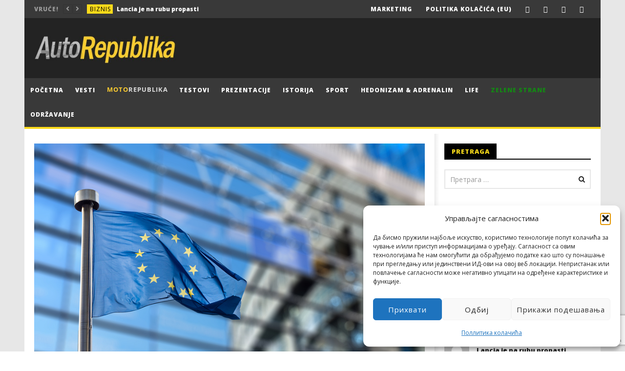

--- FILE ---
content_type: text/html; charset=UTF-8
request_url: https://autorepublika.com/wp-admin/admin-ajax.php?action=bawpvc-ajax-counter&p=46107&n=1
body_size: -515
content:
 (290)

--- FILE ---
content_type: text/html; charset=utf-8
request_url: https://www.google.com/recaptcha/api2/anchor?ar=1&k=6LdimN8UAAAAAM-KXhf9lztjn4VhRayy3taNyYxx&co=aHR0cHM6Ly9hdXRvcmVwdWJsaWthLmNvbTo0NDM.&hl=en&v=PoyoqOPhxBO7pBk68S4YbpHZ&size=invisible&anchor-ms=20000&execute-ms=30000&cb=y1usvvshsxon
body_size: 48560
content:
<!DOCTYPE HTML><html dir="ltr" lang="en"><head><meta http-equiv="Content-Type" content="text/html; charset=UTF-8">
<meta http-equiv="X-UA-Compatible" content="IE=edge">
<title>reCAPTCHA</title>
<style type="text/css">
/* cyrillic-ext */
@font-face {
  font-family: 'Roboto';
  font-style: normal;
  font-weight: 400;
  font-stretch: 100%;
  src: url(//fonts.gstatic.com/s/roboto/v48/KFO7CnqEu92Fr1ME7kSn66aGLdTylUAMa3GUBHMdazTgWw.woff2) format('woff2');
  unicode-range: U+0460-052F, U+1C80-1C8A, U+20B4, U+2DE0-2DFF, U+A640-A69F, U+FE2E-FE2F;
}
/* cyrillic */
@font-face {
  font-family: 'Roboto';
  font-style: normal;
  font-weight: 400;
  font-stretch: 100%;
  src: url(//fonts.gstatic.com/s/roboto/v48/KFO7CnqEu92Fr1ME7kSn66aGLdTylUAMa3iUBHMdazTgWw.woff2) format('woff2');
  unicode-range: U+0301, U+0400-045F, U+0490-0491, U+04B0-04B1, U+2116;
}
/* greek-ext */
@font-face {
  font-family: 'Roboto';
  font-style: normal;
  font-weight: 400;
  font-stretch: 100%;
  src: url(//fonts.gstatic.com/s/roboto/v48/KFO7CnqEu92Fr1ME7kSn66aGLdTylUAMa3CUBHMdazTgWw.woff2) format('woff2');
  unicode-range: U+1F00-1FFF;
}
/* greek */
@font-face {
  font-family: 'Roboto';
  font-style: normal;
  font-weight: 400;
  font-stretch: 100%;
  src: url(//fonts.gstatic.com/s/roboto/v48/KFO7CnqEu92Fr1ME7kSn66aGLdTylUAMa3-UBHMdazTgWw.woff2) format('woff2');
  unicode-range: U+0370-0377, U+037A-037F, U+0384-038A, U+038C, U+038E-03A1, U+03A3-03FF;
}
/* math */
@font-face {
  font-family: 'Roboto';
  font-style: normal;
  font-weight: 400;
  font-stretch: 100%;
  src: url(//fonts.gstatic.com/s/roboto/v48/KFO7CnqEu92Fr1ME7kSn66aGLdTylUAMawCUBHMdazTgWw.woff2) format('woff2');
  unicode-range: U+0302-0303, U+0305, U+0307-0308, U+0310, U+0312, U+0315, U+031A, U+0326-0327, U+032C, U+032F-0330, U+0332-0333, U+0338, U+033A, U+0346, U+034D, U+0391-03A1, U+03A3-03A9, U+03B1-03C9, U+03D1, U+03D5-03D6, U+03F0-03F1, U+03F4-03F5, U+2016-2017, U+2034-2038, U+203C, U+2040, U+2043, U+2047, U+2050, U+2057, U+205F, U+2070-2071, U+2074-208E, U+2090-209C, U+20D0-20DC, U+20E1, U+20E5-20EF, U+2100-2112, U+2114-2115, U+2117-2121, U+2123-214F, U+2190, U+2192, U+2194-21AE, U+21B0-21E5, U+21F1-21F2, U+21F4-2211, U+2213-2214, U+2216-22FF, U+2308-230B, U+2310, U+2319, U+231C-2321, U+2336-237A, U+237C, U+2395, U+239B-23B7, U+23D0, U+23DC-23E1, U+2474-2475, U+25AF, U+25B3, U+25B7, U+25BD, U+25C1, U+25CA, U+25CC, U+25FB, U+266D-266F, U+27C0-27FF, U+2900-2AFF, U+2B0E-2B11, U+2B30-2B4C, U+2BFE, U+3030, U+FF5B, U+FF5D, U+1D400-1D7FF, U+1EE00-1EEFF;
}
/* symbols */
@font-face {
  font-family: 'Roboto';
  font-style: normal;
  font-weight: 400;
  font-stretch: 100%;
  src: url(//fonts.gstatic.com/s/roboto/v48/KFO7CnqEu92Fr1ME7kSn66aGLdTylUAMaxKUBHMdazTgWw.woff2) format('woff2');
  unicode-range: U+0001-000C, U+000E-001F, U+007F-009F, U+20DD-20E0, U+20E2-20E4, U+2150-218F, U+2190, U+2192, U+2194-2199, U+21AF, U+21E6-21F0, U+21F3, U+2218-2219, U+2299, U+22C4-22C6, U+2300-243F, U+2440-244A, U+2460-24FF, U+25A0-27BF, U+2800-28FF, U+2921-2922, U+2981, U+29BF, U+29EB, U+2B00-2BFF, U+4DC0-4DFF, U+FFF9-FFFB, U+10140-1018E, U+10190-1019C, U+101A0, U+101D0-101FD, U+102E0-102FB, U+10E60-10E7E, U+1D2C0-1D2D3, U+1D2E0-1D37F, U+1F000-1F0FF, U+1F100-1F1AD, U+1F1E6-1F1FF, U+1F30D-1F30F, U+1F315, U+1F31C, U+1F31E, U+1F320-1F32C, U+1F336, U+1F378, U+1F37D, U+1F382, U+1F393-1F39F, U+1F3A7-1F3A8, U+1F3AC-1F3AF, U+1F3C2, U+1F3C4-1F3C6, U+1F3CA-1F3CE, U+1F3D4-1F3E0, U+1F3ED, U+1F3F1-1F3F3, U+1F3F5-1F3F7, U+1F408, U+1F415, U+1F41F, U+1F426, U+1F43F, U+1F441-1F442, U+1F444, U+1F446-1F449, U+1F44C-1F44E, U+1F453, U+1F46A, U+1F47D, U+1F4A3, U+1F4B0, U+1F4B3, U+1F4B9, U+1F4BB, U+1F4BF, U+1F4C8-1F4CB, U+1F4D6, U+1F4DA, U+1F4DF, U+1F4E3-1F4E6, U+1F4EA-1F4ED, U+1F4F7, U+1F4F9-1F4FB, U+1F4FD-1F4FE, U+1F503, U+1F507-1F50B, U+1F50D, U+1F512-1F513, U+1F53E-1F54A, U+1F54F-1F5FA, U+1F610, U+1F650-1F67F, U+1F687, U+1F68D, U+1F691, U+1F694, U+1F698, U+1F6AD, U+1F6B2, U+1F6B9-1F6BA, U+1F6BC, U+1F6C6-1F6CF, U+1F6D3-1F6D7, U+1F6E0-1F6EA, U+1F6F0-1F6F3, U+1F6F7-1F6FC, U+1F700-1F7FF, U+1F800-1F80B, U+1F810-1F847, U+1F850-1F859, U+1F860-1F887, U+1F890-1F8AD, U+1F8B0-1F8BB, U+1F8C0-1F8C1, U+1F900-1F90B, U+1F93B, U+1F946, U+1F984, U+1F996, U+1F9E9, U+1FA00-1FA6F, U+1FA70-1FA7C, U+1FA80-1FA89, U+1FA8F-1FAC6, U+1FACE-1FADC, U+1FADF-1FAE9, U+1FAF0-1FAF8, U+1FB00-1FBFF;
}
/* vietnamese */
@font-face {
  font-family: 'Roboto';
  font-style: normal;
  font-weight: 400;
  font-stretch: 100%;
  src: url(//fonts.gstatic.com/s/roboto/v48/KFO7CnqEu92Fr1ME7kSn66aGLdTylUAMa3OUBHMdazTgWw.woff2) format('woff2');
  unicode-range: U+0102-0103, U+0110-0111, U+0128-0129, U+0168-0169, U+01A0-01A1, U+01AF-01B0, U+0300-0301, U+0303-0304, U+0308-0309, U+0323, U+0329, U+1EA0-1EF9, U+20AB;
}
/* latin-ext */
@font-face {
  font-family: 'Roboto';
  font-style: normal;
  font-weight: 400;
  font-stretch: 100%;
  src: url(//fonts.gstatic.com/s/roboto/v48/KFO7CnqEu92Fr1ME7kSn66aGLdTylUAMa3KUBHMdazTgWw.woff2) format('woff2');
  unicode-range: U+0100-02BA, U+02BD-02C5, U+02C7-02CC, U+02CE-02D7, U+02DD-02FF, U+0304, U+0308, U+0329, U+1D00-1DBF, U+1E00-1E9F, U+1EF2-1EFF, U+2020, U+20A0-20AB, U+20AD-20C0, U+2113, U+2C60-2C7F, U+A720-A7FF;
}
/* latin */
@font-face {
  font-family: 'Roboto';
  font-style: normal;
  font-weight: 400;
  font-stretch: 100%;
  src: url(//fonts.gstatic.com/s/roboto/v48/KFO7CnqEu92Fr1ME7kSn66aGLdTylUAMa3yUBHMdazQ.woff2) format('woff2');
  unicode-range: U+0000-00FF, U+0131, U+0152-0153, U+02BB-02BC, U+02C6, U+02DA, U+02DC, U+0304, U+0308, U+0329, U+2000-206F, U+20AC, U+2122, U+2191, U+2193, U+2212, U+2215, U+FEFF, U+FFFD;
}
/* cyrillic-ext */
@font-face {
  font-family: 'Roboto';
  font-style: normal;
  font-weight: 500;
  font-stretch: 100%;
  src: url(//fonts.gstatic.com/s/roboto/v48/KFO7CnqEu92Fr1ME7kSn66aGLdTylUAMa3GUBHMdazTgWw.woff2) format('woff2');
  unicode-range: U+0460-052F, U+1C80-1C8A, U+20B4, U+2DE0-2DFF, U+A640-A69F, U+FE2E-FE2F;
}
/* cyrillic */
@font-face {
  font-family: 'Roboto';
  font-style: normal;
  font-weight: 500;
  font-stretch: 100%;
  src: url(//fonts.gstatic.com/s/roboto/v48/KFO7CnqEu92Fr1ME7kSn66aGLdTylUAMa3iUBHMdazTgWw.woff2) format('woff2');
  unicode-range: U+0301, U+0400-045F, U+0490-0491, U+04B0-04B1, U+2116;
}
/* greek-ext */
@font-face {
  font-family: 'Roboto';
  font-style: normal;
  font-weight: 500;
  font-stretch: 100%;
  src: url(//fonts.gstatic.com/s/roboto/v48/KFO7CnqEu92Fr1ME7kSn66aGLdTylUAMa3CUBHMdazTgWw.woff2) format('woff2');
  unicode-range: U+1F00-1FFF;
}
/* greek */
@font-face {
  font-family: 'Roboto';
  font-style: normal;
  font-weight: 500;
  font-stretch: 100%;
  src: url(//fonts.gstatic.com/s/roboto/v48/KFO7CnqEu92Fr1ME7kSn66aGLdTylUAMa3-UBHMdazTgWw.woff2) format('woff2');
  unicode-range: U+0370-0377, U+037A-037F, U+0384-038A, U+038C, U+038E-03A1, U+03A3-03FF;
}
/* math */
@font-face {
  font-family: 'Roboto';
  font-style: normal;
  font-weight: 500;
  font-stretch: 100%;
  src: url(//fonts.gstatic.com/s/roboto/v48/KFO7CnqEu92Fr1ME7kSn66aGLdTylUAMawCUBHMdazTgWw.woff2) format('woff2');
  unicode-range: U+0302-0303, U+0305, U+0307-0308, U+0310, U+0312, U+0315, U+031A, U+0326-0327, U+032C, U+032F-0330, U+0332-0333, U+0338, U+033A, U+0346, U+034D, U+0391-03A1, U+03A3-03A9, U+03B1-03C9, U+03D1, U+03D5-03D6, U+03F0-03F1, U+03F4-03F5, U+2016-2017, U+2034-2038, U+203C, U+2040, U+2043, U+2047, U+2050, U+2057, U+205F, U+2070-2071, U+2074-208E, U+2090-209C, U+20D0-20DC, U+20E1, U+20E5-20EF, U+2100-2112, U+2114-2115, U+2117-2121, U+2123-214F, U+2190, U+2192, U+2194-21AE, U+21B0-21E5, U+21F1-21F2, U+21F4-2211, U+2213-2214, U+2216-22FF, U+2308-230B, U+2310, U+2319, U+231C-2321, U+2336-237A, U+237C, U+2395, U+239B-23B7, U+23D0, U+23DC-23E1, U+2474-2475, U+25AF, U+25B3, U+25B7, U+25BD, U+25C1, U+25CA, U+25CC, U+25FB, U+266D-266F, U+27C0-27FF, U+2900-2AFF, U+2B0E-2B11, U+2B30-2B4C, U+2BFE, U+3030, U+FF5B, U+FF5D, U+1D400-1D7FF, U+1EE00-1EEFF;
}
/* symbols */
@font-face {
  font-family: 'Roboto';
  font-style: normal;
  font-weight: 500;
  font-stretch: 100%;
  src: url(//fonts.gstatic.com/s/roboto/v48/KFO7CnqEu92Fr1ME7kSn66aGLdTylUAMaxKUBHMdazTgWw.woff2) format('woff2');
  unicode-range: U+0001-000C, U+000E-001F, U+007F-009F, U+20DD-20E0, U+20E2-20E4, U+2150-218F, U+2190, U+2192, U+2194-2199, U+21AF, U+21E6-21F0, U+21F3, U+2218-2219, U+2299, U+22C4-22C6, U+2300-243F, U+2440-244A, U+2460-24FF, U+25A0-27BF, U+2800-28FF, U+2921-2922, U+2981, U+29BF, U+29EB, U+2B00-2BFF, U+4DC0-4DFF, U+FFF9-FFFB, U+10140-1018E, U+10190-1019C, U+101A0, U+101D0-101FD, U+102E0-102FB, U+10E60-10E7E, U+1D2C0-1D2D3, U+1D2E0-1D37F, U+1F000-1F0FF, U+1F100-1F1AD, U+1F1E6-1F1FF, U+1F30D-1F30F, U+1F315, U+1F31C, U+1F31E, U+1F320-1F32C, U+1F336, U+1F378, U+1F37D, U+1F382, U+1F393-1F39F, U+1F3A7-1F3A8, U+1F3AC-1F3AF, U+1F3C2, U+1F3C4-1F3C6, U+1F3CA-1F3CE, U+1F3D4-1F3E0, U+1F3ED, U+1F3F1-1F3F3, U+1F3F5-1F3F7, U+1F408, U+1F415, U+1F41F, U+1F426, U+1F43F, U+1F441-1F442, U+1F444, U+1F446-1F449, U+1F44C-1F44E, U+1F453, U+1F46A, U+1F47D, U+1F4A3, U+1F4B0, U+1F4B3, U+1F4B9, U+1F4BB, U+1F4BF, U+1F4C8-1F4CB, U+1F4D6, U+1F4DA, U+1F4DF, U+1F4E3-1F4E6, U+1F4EA-1F4ED, U+1F4F7, U+1F4F9-1F4FB, U+1F4FD-1F4FE, U+1F503, U+1F507-1F50B, U+1F50D, U+1F512-1F513, U+1F53E-1F54A, U+1F54F-1F5FA, U+1F610, U+1F650-1F67F, U+1F687, U+1F68D, U+1F691, U+1F694, U+1F698, U+1F6AD, U+1F6B2, U+1F6B9-1F6BA, U+1F6BC, U+1F6C6-1F6CF, U+1F6D3-1F6D7, U+1F6E0-1F6EA, U+1F6F0-1F6F3, U+1F6F7-1F6FC, U+1F700-1F7FF, U+1F800-1F80B, U+1F810-1F847, U+1F850-1F859, U+1F860-1F887, U+1F890-1F8AD, U+1F8B0-1F8BB, U+1F8C0-1F8C1, U+1F900-1F90B, U+1F93B, U+1F946, U+1F984, U+1F996, U+1F9E9, U+1FA00-1FA6F, U+1FA70-1FA7C, U+1FA80-1FA89, U+1FA8F-1FAC6, U+1FACE-1FADC, U+1FADF-1FAE9, U+1FAF0-1FAF8, U+1FB00-1FBFF;
}
/* vietnamese */
@font-face {
  font-family: 'Roboto';
  font-style: normal;
  font-weight: 500;
  font-stretch: 100%;
  src: url(//fonts.gstatic.com/s/roboto/v48/KFO7CnqEu92Fr1ME7kSn66aGLdTylUAMa3OUBHMdazTgWw.woff2) format('woff2');
  unicode-range: U+0102-0103, U+0110-0111, U+0128-0129, U+0168-0169, U+01A0-01A1, U+01AF-01B0, U+0300-0301, U+0303-0304, U+0308-0309, U+0323, U+0329, U+1EA0-1EF9, U+20AB;
}
/* latin-ext */
@font-face {
  font-family: 'Roboto';
  font-style: normal;
  font-weight: 500;
  font-stretch: 100%;
  src: url(//fonts.gstatic.com/s/roboto/v48/KFO7CnqEu92Fr1ME7kSn66aGLdTylUAMa3KUBHMdazTgWw.woff2) format('woff2');
  unicode-range: U+0100-02BA, U+02BD-02C5, U+02C7-02CC, U+02CE-02D7, U+02DD-02FF, U+0304, U+0308, U+0329, U+1D00-1DBF, U+1E00-1E9F, U+1EF2-1EFF, U+2020, U+20A0-20AB, U+20AD-20C0, U+2113, U+2C60-2C7F, U+A720-A7FF;
}
/* latin */
@font-face {
  font-family: 'Roboto';
  font-style: normal;
  font-weight: 500;
  font-stretch: 100%;
  src: url(//fonts.gstatic.com/s/roboto/v48/KFO7CnqEu92Fr1ME7kSn66aGLdTylUAMa3yUBHMdazQ.woff2) format('woff2');
  unicode-range: U+0000-00FF, U+0131, U+0152-0153, U+02BB-02BC, U+02C6, U+02DA, U+02DC, U+0304, U+0308, U+0329, U+2000-206F, U+20AC, U+2122, U+2191, U+2193, U+2212, U+2215, U+FEFF, U+FFFD;
}
/* cyrillic-ext */
@font-face {
  font-family: 'Roboto';
  font-style: normal;
  font-weight: 900;
  font-stretch: 100%;
  src: url(//fonts.gstatic.com/s/roboto/v48/KFO7CnqEu92Fr1ME7kSn66aGLdTylUAMa3GUBHMdazTgWw.woff2) format('woff2');
  unicode-range: U+0460-052F, U+1C80-1C8A, U+20B4, U+2DE0-2DFF, U+A640-A69F, U+FE2E-FE2F;
}
/* cyrillic */
@font-face {
  font-family: 'Roboto';
  font-style: normal;
  font-weight: 900;
  font-stretch: 100%;
  src: url(//fonts.gstatic.com/s/roboto/v48/KFO7CnqEu92Fr1ME7kSn66aGLdTylUAMa3iUBHMdazTgWw.woff2) format('woff2');
  unicode-range: U+0301, U+0400-045F, U+0490-0491, U+04B0-04B1, U+2116;
}
/* greek-ext */
@font-face {
  font-family: 'Roboto';
  font-style: normal;
  font-weight: 900;
  font-stretch: 100%;
  src: url(//fonts.gstatic.com/s/roboto/v48/KFO7CnqEu92Fr1ME7kSn66aGLdTylUAMa3CUBHMdazTgWw.woff2) format('woff2');
  unicode-range: U+1F00-1FFF;
}
/* greek */
@font-face {
  font-family: 'Roboto';
  font-style: normal;
  font-weight: 900;
  font-stretch: 100%;
  src: url(//fonts.gstatic.com/s/roboto/v48/KFO7CnqEu92Fr1ME7kSn66aGLdTylUAMa3-UBHMdazTgWw.woff2) format('woff2');
  unicode-range: U+0370-0377, U+037A-037F, U+0384-038A, U+038C, U+038E-03A1, U+03A3-03FF;
}
/* math */
@font-face {
  font-family: 'Roboto';
  font-style: normal;
  font-weight: 900;
  font-stretch: 100%;
  src: url(//fonts.gstatic.com/s/roboto/v48/KFO7CnqEu92Fr1ME7kSn66aGLdTylUAMawCUBHMdazTgWw.woff2) format('woff2');
  unicode-range: U+0302-0303, U+0305, U+0307-0308, U+0310, U+0312, U+0315, U+031A, U+0326-0327, U+032C, U+032F-0330, U+0332-0333, U+0338, U+033A, U+0346, U+034D, U+0391-03A1, U+03A3-03A9, U+03B1-03C9, U+03D1, U+03D5-03D6, U+03F0-03F1, U+03F4-03F5, U+2016-2017, U+2034-2038, U+203C, U+2040, U+2043, U+2047, U+2050, U+2057, U+205F, U+2070-2071, U+2074-208E, U+2090-209C, U+20D0-20DC, U+20E1, U+20E5-20EF, U+2100-2112, U+2114-2115, U+2117-2121, U+2123-214F, U+2190, U+2192, U+2194-21AE, U+21B0-21E5, U+21F1-21F2, U+21F4-2211, U+2213-2214, U+2216-22FF, U+2308-230B, U+2310, U+2319, U+231C-2321, U+2336-237A, U+237C, U+2395, U+239B-23B7, U+23D0, U+23DC-23E1, U+2474-2475, U+25AF, U+25B3, U+25B7, U+25BD, U+25C1, U+25CA, U+25CC, U+25FB, U+266D-266F, U+27C0-27FF, U+2900-2AFF, U+2B0E-2B11, U+2B30-2B4C, U+2BFE, U+3030, U+FF5B, U+FF5D, U+1D400-1D7FF, U+1EE00-1EEFF;
}
/* symbols */
@font-face {
  font-family: 'Roboto';
  font-style: normal;
  font-weight: 900;
  font-stretch: 100%;
  src: url(//fonts.gstatic.com/s/roboto/v48/KFO7CnqEu92Fr1ME7kSn66aGLdTylUAMaxKUBHMdazTgWw.woff2) format('woff2');
  unicode-range: U+0001-000C, U+000E-001F, U+007F-009F, U+20DD-20E0, U+20E2-20E4, U+2150-218F, U+2190, U+2192, U+2194-2199, U+21AF, U+21E6-21F0, U+21F3, U+2218-2219, U+2299, U+22C4-22C6, U+2300-243F, U+2440-244A, U+2460-24FF, U+25A0-27BF, U+2800-28FF, U+2921-2922, U+2981, U+29BF, U+29EB, U+2B00-2BFF, U+4DC0-4DFF, U+FFF9-FFFB, U+10140-1018E, U+10190-1019C, U+101A0, U+101D0-101FD, U+102E0-102FB, U+10E60-10E7E, U+1D2C0-1D2D3, U+1D2E0-1D37F, U+1F000-1F0FF, U+1F100-1F1AD, U+1F1E6-1F1FF, U+1F30D-1F30F, U+1F315, U+1F31C, U+1F31E, U+1F320-1F32C, U+1F336, U+1F378, U+1F37D, U+1F382, U+1F393-1F39F, U+1F3A7-1F3A8, U+1F3AC-1F3AF, U+1F3C2, U+1F3C4-1F3C6, U+1F3CA-1F3CE, U+1F3D4-1F3E0, U+1F3ED, U+1F3F1-1F3F3, U+1F3F5-1F3F7, U+1F408, U+1F415, U+1F41F, U+1F426, U+1F43F, U+1F441-1F442, U+1F444, U+1F446-1F449, U+1F44C-1F44E, U+1F453, U+1F46A, U+1F47D, U+1F4A3, U+1F4B0, U+1F4B3, U+1F4B9, U+1F4BB, U+1F4BF, U+1F4C8-1F4CB, U+1F4D6, U+1F4DA, U+1F4DF, U+1F4E3-1F4E6, U+1F4EA-1F4ED, U+1F4F7, U+1F4F9-1F4FB, U+1F4FD-1F4FE, U+1F503, U+1F507-1F50B, U+1F50D, U+1F512-1F513, U+1F53E-1F54A, U+1F54F-1F5FA, U+1F610, U+1F650-1F67F, U+1F687, U+1F68D, U+1F691, U+1F694, U+1F698, U+1F6AD, U+1F6B2, U+1F6B9-1F6BA, U+1F6BC, U+1F6C6-1F6CF, U+1F6D3-1F6D7, U+1F6E0-1F6EA, U+1F6F0-1F6F3, U+1F6F7-1F6FC, U+1F700-1F7FF, U+1F800-1F80B, U+1F810-1F847, U+1F850-1F859, U+1F860-1F887, U+1F890-1F8AD, U+1F8B0-1F8BB, U+1F8C0-1F8C1, U+1F900-1F90B, U+1F93B, U+1F946, U+1F984, U+1F996, U+1F9E9, U+1FA00-1FA6F, U+1FA70-1FA7C, U+1FA80-1FA89, U+1FA8F-1FAC6, U+1FACE-1FADC, U+1FADF-1FAE9, U+1FAF0-1FAF8, U+1FB00-1FBFF;
}
/* vietnamese */
@font-face {
  font-family: 'Roboto';
  font-style: normal;
  font-weight: 900;
  font-stretch: 100%;
  src: url(//fonts.gstatic.com/s/roboto/v48/KFO7CnqEu92Fr1ME7kSn66aGLdTylUAMa3OUBHMdazTgWw.woff2) format('woff2');
  unicode-range: U+0102-0103, U+0110-0111, U+0128-0129, U+0168-0169, U+01A0-01A1, U+01AF-01B0, U+0300-0301, U+0303-0304, U+0308-0309, U+0323, U+0329, U+1EA0-1EF9, U+20AB;
}
/* latin-ext */
@font-face {
  font-family: 'Roboto';
  font-style: normal;
  font-weight: 900;
  font-stretch: 100%;
  src: url(//fonts.gstatic.com/s/roboto/v48/KFO7CnqEu92Fr1ME7kSn66aGLdTylUAMa3KUBHMdazTgWw.woff2) format('woff2');
  unicode-range: U+0100-02BA, U+02BD-02C5, U+02C7-02CC, U+02CE-02D7, U+02DD-02FF, U+0304, U+0308, U+0329, U+1D00-1DBF, U+1E00-1E9F, U+1EF2-1EFF, U+2020, U+20A0-20AB, U+20AD-20C0, U+2113, U+2C60-2C7F, U+A720-A7FF;
}
/* latin */
@font-face {
  font-family: 'Roboto';
  font-style: normal;
  font-weight: 900;
  font-stretch: 100%;
  src: url(//fonts.gstatic.com/s/roboto/v48/KFO7CnqEu92Fr1ME7kSn66aGLdTylUAMa3yUBHMdazQ.woff2) format('woff2');
  unicode-range: U+0000-00FF, U+0131, U+0152-0153, U+02BB-02BC, U+02C6, U+02DA, U+02DC, U+0304, U+0308, U+0329, U+2000-206F, U+20AC, U+2122, U+2191, U+2193, U+2212, U+2215, U+FEFF, U+FFFD;
}

</style>
<link rel="stylesheet" type="text/css" href="https://www.gstatic.com/recaptcha/releases/PoyoqOPhxBO7pBk68S4YbpHZ/styles__ltr.css">
<script nonce="-Ak3SsA-tiOLeYwlC3f1xA" type="text/javascript">window['__recaptcha_api'] = 'https://www.google.com/recaptcha/api2/';</script>
<script type="text/javascript" src="https://www.gstatic.com/recaptcha/releases/PoyoqOPhxBO7pBk68S4YbpHZ/recaptcha__en.js" nonce="-Ak3SsA-tiOLeYwlC3f1xA">
      
    </script></head>
<body><div id="rc-anchor-alert" class="rc-anchor-alert"></div>
<input type="hidden" id="recaptcha-token" value="[base64]">
<script type="text/javascript" nonce="-Ak3SsA-tiOLeYwlC3f1xA">
      recaptcha.anchor.Main.init("[\x22ainput\x22,[\x22bgdata\x22,\x22\x22,\[base64]/[base64]/MjU1Ong/[base64]/[base64]/[base64]/[base64]/[base64]/[base64]/[base64]/[base64]/[base64]/[base64]/[base64]/[base64]/[base64]/[base64]/[base64]\\u003d\x22,\[base64]\\u003d\\u003d\x22,\x22w6HCkmvDgMOpe8K5wqVuwrnDn8KfwrIdwp/Cn8KFw5JAw5hLwrLDiMOQw6fCpyLDlxzChcOmfQfCuMKdBMOKwpXColjDgsKWw5JdTsKIw7EZPsOta8KrwrgsM8KAw4rDv8OuVAfCtm/DsVMywrUAWlV+JSfDjWPCs8ONFT9Bw6oCwo17w73Dn8Kkw5kIPMKYw7pOwqoHwrnCgwHDu33CvsKmw6XDv1vCgMOawp7CrwfChsOjbMKCLw7Clg7CkVfDjcOmNFRlwr/DqcO6w41CSANIwqfDq3fDucK9ZTTCssOyw7DCtsKnwqXCnsKrwrkGwrvCrH3CmD3CrWLDo8K+OCzDtsK9CsOSZMOgG2dRw4LCnWHDnhMBw6TCtsOmwpVoI8K8LyNbHMK8w7gawqfClsOcJsKXcRxBwr/Du0bDiko4GwPDjMOIwqxxw4BcwoDCgmnCucODYcOSwq4bDMOnDMKQw67DpWEOOsODQ3rCtBHDpRceXMOiw5jDon8iScK0wr9AJMOmXBjCjcKAIsKnasOkCyjCmcOTC8OsIFcQaFbDnMKML8K7woNpA0tSw5UNZ8KNw7/DpcOSNsKdwqZtU0/DonbCiUtdGMKkMcOdw7TDvjvDpsKyO8OACFvCrcODCX4+eDDCpy/CisOgw5DDkzbDl0hLw4x6Rwg9AntCacK7wqDDkA/Cgh/DpMOGw6cLwpBvwp49X8K7YcOlw49/DRg5fF7DnH4FbsOYwoxDwr/CisOnSsKdwrXCmcORwoPCn8OPPsKJwqdATMOJwqDCnsOwwrDDk8O3w6s2BcKqbsOEw7TDocKPw5lywqjDgMO7YxQ8EydYw7Z/dWwNw7gVw7cUS3/CjMKzw7Jmwp9BSh3CjMOAQzTCuQIKwoHCrsK7fSDDozoAwpHDu8K5w4zDmsKMwo8CwrxpBkQrOcOmw7vDgRTCj2NEZzPDqsOTRMOCwr7DtcKuw7TCqMKKw6LCiQB/woFGD8KHSsOEw5fCpUoFwq8YdsK0J8Okw7vDmMOawolnJ8KHwoAvPcKufQlEw4DClsOJwpHDmiwTV1tRTcK2wozDhihCw7MVU8O2wqtJeMKxw7nDgFxWwokQwrxjwo4HwqvCtE/CgsKAHgvChVHDq8ORHETCvMK+Rg3CusOicXoWw5/CuXrDocOeZ8K2Xx/CtsKjw7/DvsKmwoLDpFQkSWZSSMKWCFlxwpF9csOkwp1/J1B1w5vCqSUlOTBIw7LDnsO/[base64]/w4xNwqTDtkXCv8KpcVcMw5oZwqd8Q8K6FFs5ScOffsOew5XCmhtAwp10wqHDqkwiwqh6w4vDsMK1VMKhw5HDigdKw5FFDyAqw5PDr8KSw6DDl8Ksa0zDhVTCu8K5SisaECLDrMKyLMOkYSVwZQoRL1HDk8O/PU0pIlpKwpbDpHPDgMOVw79Nw4zClGofw6ozwqB8fUDCscOfMcOfwonCo8KoS8ONasOsHztfHXRjEGN8wpjCg0LCj3M8PiHDlMKEFWrDssKNZELCpjkOcMOWVhXDj8KjwrXDsmYWf8OQPMObwowjwp/CmMO0MRQWwoDCkcOUw7ozYC3CucK/w5Nhw4XCncOTEsKKagxgwpDCjcKDw4RWwqDCs23DhxxUfcKCwrs8LHk8BsKFHsOPwr/[base64]/Dmi9ow4LDh8K9BcKhw5TDtE/Dv8OYwpLDsMKIwojDrMKDwr3Dq2HDmcOtw4NrZDFpwoTDpMO6w7DCh1YhYAPDuH5kcMOiKMOCw7DCi8OwwpMPw7h8HcOdKDTCrgfCt0bCncKBYsK3w7RgMMOsWcOhwr3Ck8OuEMKRXMKswq/DvHQYCsOpXW3CphnDqmbDvx8xwpcKXmTDt8Kgw5PDqMK7KMORNsK6O8OWRcO/IGx7w74NQhEawoLCvcOvFDjDrsK/D8OIwoxswpErRsONwq7DucOkPsKNSX3DosKZMFJ+Y3HDvAo4w7JAw6bDo8KSe8KbZcK6wpdwwpo+H1xgNxPCpcOBwoHDtsOnaVxcTsO7BDlIw6FPG3hnQsOhesOlGFHCgB7Cggd2wpPCk0/[base64]/AR4kCcK2wociw67ChsOew7tbwpzDtAsTwozCiAjCtcKHwqZ2SGXCmwHDtFTCnDDDisOWwpB1wrjCpkFXJcKSVijDvz5IGynCkyPDl8O7w4/CgMOjwqbCphfClFU6T8OGwqfCrcOOTsKxw5FPw5HDh8K1wqdzwpc8w5d+AcOXwophQsOywr4Uw7ZIa8KFw6tBw7rDum1pwp3DicKhW2XClxFEDTDCtcOCQ8O/w6vCncOHw5YRLzXDmMKHw5/CscKMfsKjI3jClGxHw4Nfw43ChcK3wrnCuMOMdcOkw6Jtwpw7wo7ChsO8U1kraHtfwoZcwq0vwo/Cm8Kuw73DjzDDoE3Di8K5VBjCicKgG8OQXcK8esK2eAPDhcOcwqoZwrDCgHNPMjzCvcKiw7orT8KzUk/CgTLDkHsUwrFEUSJrwpY0bcOmNXzCmCHCpsOKw5cqwrcWw7TCmXfDncOqwplOwrJ6woJmwosUGQDCssKhwqIrJcKZa8K6wpsdfF1rOTgGXMKaw703wpjDn0Qtw6TDi14lIcK0eMKMLcKjdsKuwrEPMcONwpkswqfDnnl2w6owO8KOwqYODShcwqwbLzDDinN9wqd/K8OSw4nCqsKYBUZWwpcBJD7Crg7DgMKLw4cRwrVfw5PDrV3CkcOLwpPDusO6ZkcCw7jCvRnCl8OBdxHDqcOpFsKfwoPCuRrCn8KBLsOqJmXDlSlVwoPDq8OSaMOawojDqcOsw6fDtzszw6zCsTo9wqVYwo9ywqrDucKoCXTDsAtuRStUYDUfbsO/w6AWW8Kxw6R8wrTDpMKjJMKJwpBwNDQlw71PJElOw4Yua8OlAQNswpbDksK2wq4XVsOyQMOxw5jCn8KgwrZ8wqLCl8K7AsK8wpXDqGfCgDIiA8OZLTnCpGTCi2wLbFvCisKZwooHw6RZCcO4UyvDncONw5LDncO6HVXDqcOOwrNxwpB2HwdrHMORZg1/wrXCjsO+VCkTRn1DEMKUTMOVGCTCgicZUcKSOcONbHYmw4zDr8KeScOww5tdaGbDhHg5T3rDo8Oxw57DgAvCpSvDhUbCmMOLHTVccMOXFgRFwopEwo7ClcK/YMOAcMKveRILwpHDvnwYOsKFw6rCn8KEKsOJw6bDhcONSjcce8OoIsOWw7TCpXjDl8Oyak3DtsK5ewHDhcKYaG8gw4cYw6EOw4XCiV3DncKjwowQIMKUJMO5b8OMRMO/EsOyXsKXMcKTwpAYwoIYwptAwoFBfcKKRUPCvcOHc3UhQy9zCcOrOMO1F8KjwpcSYH/[base64]/DvMOawrlGKH1RP8OXdsKRw5fDmcOMwojCmm9eUEDCqMKjeMKdwq9xXVDCu8K5wo7DuwARWkzDosOdBcKAwpHCiTRlwrtbwojDoMOudMORw7fChl3CnzgBw7PDjS9NwpnDucKywrXCi8K8W8OYwp7CoUnCrU/Conxyw5rDtGzDrsOJBGQzUMOlw53DmD9oPB/DnMK/DMKxwonDogLDuMOFNMO2AU8PZcOzVcOYTHc8ZsO8NMKSwpPCrMKewo3DvyBIw6Bxw43Dp8O/BMKXccKqEsOoGcOJZcKbw5nDsyfCpmrDpFRgOcORw6fCo8Opw7nDlcKESsOrwqXDlXUjNgzCkBTDlT5MXsKHw5jDp3fDsiMcS8OJwoNfw6BwWD7Ds2YzbcODwqbCo8OCwpxmLsOGWsKgw7Iqw5oDwq/Dt8OdwotHXBHCpsK+wrozwrs6E8O7XMKVw5fDuEsPbcOGG8KOwq/DhsOVWjkzw77Diz7CuhvCuQw5P1UBTUXDp8O1RAwFwqrDth/Cs2bCscKLwofDlsKtVjrCnA3DhgxuU37Chl3Cg0fCm8OpFTHDtMKrw6DDmG1Xw41Dw47ClwjCvcKmAcOswpLDksOOwr7DpE99wrzCuQFbw7LCk8O0wpfCsWhqwpvCjX/CsMK1NMK8woDCsFNFwql7YEfCr8KBwqQhwqdLcVBWw7/[base64]/CjSzDrsOdw5vCqnJHwrIwUVM2w4lSwpJbwrvCokzCnExJw7Erb0LDisKfw6fCj8OcNwkGb8KZQWIawqJ4WsKeWMOwXcK1woF+w6DDv8Kaw5VRw49RW8KUw6bCnX3DiDhAw7nCo8OEasKwwqtMUlHChA/[base64]/DiGlmwphUwrRQw5BIIsKQw6PDgmbDnMOJw4TDiMOPw4IXOMO7wrl1w5wUw5BeTcOKC8Oaw5rDscKLw6bDi1rCqMKnw5PDi8K8wrtCVE5KwoXCu3rClsKYXkYlQsOvRVRRw6TDhMKrw5DDtAYHwpg0w6UzwrrDusO8XlYKw5zDlMKseMOTw5YePS/CusO2Hw4Tw7BSRsKswqHDox3Ci1fCvcO/A2vDjMOBw6fCvsOSdW7CncOgw4EAemzCicKkwohywqLCl0tfQn/CmwLCjcOQaS7Ci8KdMX1LI8OpB8KEOMKFwq0uw67DnRhPOsKHP8OKG8KKMcO+QB7CiFHCow/DscKOPcOYF8Kmw7l7fMKAKMOswq4kw58+XhBIe8OdZ23CjcKQwpLCucKyw4bCn8K2IsKScsKRa8OxG8KRwpYBw43DjCDCr2R1P0PCr8KQaVLDpjYnS2LDkVxbwqoJF8KtaF/[base64]/[base64]/Cg8KuImIqw6BxLsKWw5nDhiPCv8Ojw6Azw5tFF8O1HsOFdW3DosKswpLDvkg+bCU/w4g5fcKuw7DChMOEenVXw4NSKMKYQhjCvMOewrQyB8OtVwbDrsKeVcOHLFN9EsOUMXNEGB0Aw5fDo8OwbMKIwpYFb1vCr2/CgMKqUloewoczO8O6K0XDmMKwU0cfw4bDg8K/L0xvBsKEwqNRESNiHsKyRnrCu3PDsAh4CgLDkXoRw6R7w7w/[base64]/fRkffkDDo1LDgHfCncOYwqrCo2rCgcOeQsKhacO4bDccwr8zHVMdwr8TwrbCrcOFwpl9UG3Dt8O6wo7Cs0TDsMK0wp1OfcONwrxgHsOnQj/[base64]/[base64]/wr/Dn8KrdsOVfnwYIsOxwqnDsAPDvsOCWsKHw5x3wpVLwrfDp8O0w4DDmXrCg8KkBcK4wq3DpsKIRcK3w50Dw6U4w6JQFsKCw4REwrI/YnrChmzDncOUd8O9w5nDgk7CkUx1bW/CpcOCw5TDpMKUw5HCs8OPwonDgirCnQ8dwrFLw4XDn8KZwpXDlcOWwoLCow3DnsOjcmNabil7w7PDtyjDiMKSWcOQP8OIw4XCu8OCEsK6w6fCmwjDhcOdTcOlPA7DpUgewqMvwpB+S8K0woHCtws8wrJREhB3wprCk07Cj8KUWMOdw5/Dsjh2dSPDgz56UE/Dvnctw7I+Q8OCwrJ1TsKNwo4YwosaRsOmI8K0w5PDgMKhwqxSPnvDhnLClUsHBkUVw6pNwoLCi8OfwqcrVcOpwpDCqRPCqx/DsHfCpcK9wqpmw5zDpMOAdMOsb8Kbwporwr95FEvDrMK9wp3Dk8KFCUrCvsK6wrvDhBMTw6M9w5Yjw4N/[base64]/[base64]/wps+YHvDtkbCujsSw5FBw4Btw5fDmmQ2wrAmTcKUDsOWwqLCtxlVcsKPFsOQwrJLw6xuw7w2w4bDq04BwqhfPztBCsO5asODwrPDunAJBMOgE0FtDk57Khk8w4DCpMKAw7RTw7F2djA3ZcKyw7Ivw5sFwp3CtSV/w7bDrUETwr/ChhQ/B0sYZgMwTDFKwrsZU8KzBcKNBAvDhHHDhcKEwqBNFxvDomhdwrDCqsKhwpDDlMKcw7/DusKOw4Ycw6/DuhTCkcKAF8O1woVvwotZw71VXcOqD2LCphRow6bDtcK5FV3Cvzt7wrAJK8O2w6rDmEbDssKpRj/DjsKddUXDhsO2HAvCiDzDvT05bsKNw5IZw67DiijClMK1wrvCp8OYZcOFwpBewoDDqMOpwoNYw6fCs8KuacOaw5MDV8O/eD16w6bCqMKewqIjGkbDpEbCjHYZfgRMw6TCs8OZwqvCjsKZbsKJw6fDtE8dOMK+wpQ+woLCn8KtAxDCocOXw6PChik3w5jChU9RwpI4KcO4w7wILMO6ZMKrBMOpO8Kaw6HDjAbCvcOwWjAQOFXCqsOBQsKtJnU9HkQCw5YOwrtubMKcw6w/ayVAP8OPcsOrw7DDpBvCvcOTwrnChl/DnSzDqMK/[base64]/CmSZIcMKrIMKoHcO7w5Yza8OTwqvDu8K2IBrDkMKNw4EwEMKwS2B4wohGIcOSQxgAcQMqw6V/[base64]/CkijCjcODwpR7TjfCpcOLAyLDo8OAdsKvag1iVsKOw5HDg8KXZg7DpsOmwrQCf2nDlMOtFAfCusKRfybDgcOEwoZzw4/[base64]/DjmzCvcK/wr/Dtxlgw6QtMAnChGHDnMORwr95Mh8lLgTCgXfCrR3CmsKnM8KowrbCoX87woLCp8OeTsKON8OHwpVMMMOQHGhBF8KBwq9TEnx+QcKvwoBlPToSw5/Ds3Ubw6LDnsK4CcOIU1rComQ2Rm7DkBpafsOKa8KVLMOGw6HCtcKYIRV+XcKJXAnDiMKDwrpJZ0gwScOkMydVwrTCs8K/QsO3CsKLw5nDrcKkdcKeHsKcw4LCg8Kiwq1lw5fDuG8/[base64]/[base64]/[base64]/Dp8KQwrB/P8KWwrfCuG3Dv8KFw5prGjYpwoDCkcOowpvCmzsldW8VO0/CrMKwwrPCjMO7wpNyw5Ipw4LClsOlw5VJLWPCiH3DkEJ6fXDDucKJEsKdLUxbw6PDomI6SADDp8KhwoM+QsOxdyh8Jkpswo5iwpLCj8OQw6nDgjIiw6DCj8KVw6PCmjN0RA5hwpvDt21/[base64]/DqsOmwofCojTDkMOJw711J8O/TsO0OQPDnCzCgsODan7Dq8KHZMK2IXbCkcO0KjEZw6vDvMKpNMOkEErClSHDtsKQw4nDvU8dIHkPwqZfw7sCwo/DoF7Do8KKwpnDpzY0EQM9wpk/IioSIxDCvMOPbMKWNkp1QhXDj8KBCFLDvcKKUkPDpMOBBcOOwowiwp4PURDDvcKpwobCosKKw4nDscOnw7bCmsOjw5zDhsOiFcKVZizDojHCnMOKZMK/woItDXREBwnCpxYecHDChjgjw6UwXlVVccOZwqfDoMOywprCo2rDolrCqiZ4UsONUMKIwqtqL2/[base64]/DgGtmT0U0XsOZU8OSWhbCplPConsJLTctw7DCo1YZdMKPJcKvRA7DkkxzPcKLwrwEVMK4w6Z4dMKZwpLCoVJXZG1hPiUjHcOfw5rCv8KLG8Kpw59iw5DDvzXCmS5gw6fCgX3CicKLwoUdwp/[base64]/[base64]/DswjClgzCok7DhsKUesKVwoo4Dxx1w512w5hpwoB5ZmfCo8ORbCTDvQdMIcK/w6bChzl3D1vDhCfCn8KuwrQnwqwgBTZgQ8OAw4JNw7htw4NDdAYZVsOpwpBnw5TDt8KOAsOve2ZZesKqPA4/[base64]/[base64]/CkMKlw5cCWCc9wok4D2zDgSPCkn8Bw7jDqFXClMKyXMOHw6MRw61RBRAHHg5xw6XCrQpXw6/DpRnCjQ44XCnCsMKxMnrDhMK0ZMO9wo1Awo/Cl3k+wrxYw5cFw7fCjsKdLkLCgsKiw7PChAPDnsOSw5PCkMKRRsKVw6nDsmFoEcOKw5VYH2gSwqHCnzjDuS8ACkbDlzLCslECEMOuJSQWwr8/w7RVwqHCoRfDhwzCl8OEeXZRWcO2VwvCsmAMPww+wqrDgMOXAzlPVsKhf8Kew50Aw6vDvcODw5dNJ3QUIUgvJMOFdMO3ccOZAQPDs13DjzbCk3VVLh8Kwp1eKljDhEJDLsKqwqUlZMKsw5dUwp03woTCqMOkw6HDgDbDjBDCuixUwrFpw7/DjsKzw7fCpGNaw77DkGrDpsKdw5AawrXCi0zCmDhyX1QEEynCi8KKwp5zwq/[base64]/CsMOUBRkawrBgwqLCpVjDl8Ohw4RWQcOlw4kYJsKpw6l4w6wNLXnDv8ORIsOyd8O1woHDmcOswrhYXHcBw5bDgG8aRGrCncK0GS8zw4nDscOlwrULFsOoHXtdAcKYXcOlwrvCqMOsM8KowoDCtMK0QcKdYcOcHg1pw5I4Wz0BY8OEDlpRTBzDqcK2w7sWK0d0IcKOw7/[base64]/AsKePsKEeBsMw65cOkvDt8OQVsKTw6XCvV/DpUHCqsKZw5LDqFczc8O+wpzDt8OUbcOIw7BOw5rDtsKKYcK4WcKMw6rDu8ORYm4Qwqg5PMKeFcOpw7/ChMK8FT5wRcKKP8Ouw7xVwofDosKhecKSK8KmW07Ci8K5w69kYMK9YDw8GMKbw5QNwrBTKsOoDMOLw4J/wrYBw7zDvMOIRzTDrsOPwrEdAyLDhcKtMsOLNgzCrXjDscOyd1FgIMKIDcOBXw53IcOdF8KcCMKtE8KLUQAvBURxcsOXHR0CZCTDpltow4V/VAZEY8OOQn/CnWxdw6Iqw7lecm1uw4DCnsKMc2Rvw5NwwpFtw5DDhRHDpnPDmMKEdgjCv07Cg8OwB8KMw5YUWMKQAjvDuMKow53DumvDimbDtUoIwrvCmWPDicORR8O3diVtPS/CusKBwopZw7FGw4lmwo/DoMKPWMOxeMKmw60hRUpiCMOjFHNrwp4JPRMMw5wYw7FicQZDAyp6w6bDowTDsCvDvsOlwrpjw6LCgVrCmcOoU0fCpll7wqzDvWZPeCLDtjpIw77DoUIywpPCmcO2w4jDvQrCnDPChUlcZhsFwo3CqzwEwp/Cn8OgwpzDk38/w6UtBQ/CqxNmwrvDvcOsD3XCicOpbAvCo0LCssOsw7zCpcKtwq3Dj8O/[base64]/DjcOiScOkDMKQw6vCtcKGZyTCkcO9w5gdTm/Ch8OXScKSJcOzdMOpKmzCghPDkyXDnCgeBnMYclQLw5wnw5/CqSbDgsKnUkIkESfDgMOww5wzw5pEZTLCu8OVwrfDmcODw7/CoxXDusKXw494wr/[base64]/CkCFVTMOQw5fDncOrwqYuwqzCnn7Dm8OHAsKfGkQSTF7Dq8Ofw5fCt8OZw5jCqBbChDIxwohFQcKUwq7DlTjChsKecsKbejnDj8OQWmd4wobDnsKEbW/CtTcQwqPDn1cJMVtGA2R6w6tGYRxtw5vCvC5gW23Dh1TChsOawppfwqnCk8OHG8KFwoA8wrjChy1CwrXDmW3CkQdbw71Gw5YSUcK2YsKJQsKpwrc7wo/DolJrwq/[base64]/CjsKGNk1nN8ORH8KHP3DDgyHDt8K0wqYiwrZkwoDCo3MjKlPClcKzwqjDlsKQw6XCtSQTQGYbw4ozw7fCnWhZNlfCsVPDvMOaw6LDsD7CjcOpDHnCr8KAQw/Dr8O4wpQ3J8OBw6HChXHDlMOXCcKkasO/wprDiW/Cs8KCU8OSw7bDpThRw5FMV8ObwpHCgB4hwp5mwoLCq2zDlQgZw6jCiW/[base64]/NMOQwo/DksOQSsOtw4woFcKYwpjDvkzDiDxZJkxQIcOfw7U1w7gqOlcQwqDDrRLCu8KlccORVmDCm8Kaw4Eow7E9QMOSB3TDg3/CssOiwo0PGcKFXyQRw5fChMKpwoZPw7LCtMKEfcOMSAxgwqRxZVV9wp5/[base64]/VxPCvAjCjcOHw5VLw5TCqUXCkcOGw57Dvz4GWcK8w44kw4EYw7E3UwLDhShFTQHDqcOqwo/DuTp2wqoGwol3wqfCuMKkbcOTHyTCgMKqw7LDn8OoAMKAdF3ClgNuXcKEAV9Hw4XDpXLDpMOWwpFgKCU/[base64]/wrDCmxUkXHAPUcKEwq3DmcK/worDnWpzJijCsMKCB8KrQcOBw6jCrCIdwqEfcEXDpl8ww5HCvyMWw6vDmCPCs8OlVcKcw4Uww4dRwpk/wq1+woRPw43Csy1APcOMb8O1DQzCnGDDljk8TR8SwoJhwpEUw49Ww6lHw5HCtcK1VMKiwrzCkSRWw7oewovChi8Mwrtew6rCncO4BwrCvQJVJcOzwo94wpM8wrzCq3/DlcKpw70iNkgkwoMlw68gwq12D34QwoDDpsKZT8ORw6PCtV01wpQTZRlPw6DCk8Kaw6Bsw73DmB4Rw6/Djwx4ScOMTcOIw7TClW5Hwp/DlDUfCwHCpSYFw68aw6bDohpgwrgoCCTCucKYwqvCnlzDjcOawr8ud8KYXsKfYxMYw5XDoTHDsMOsSDpvOTk9PnjDnTAmQQ4uw78jXw8pe8KGwpEkwpPCuMO4w4XDhMKUISkqwq7CvsOnDGITw4/Dkxg5V8KOQlh/WjjDlcKKw6/ChcOxV8OxIWkswoVCfDjCgsK8UjvDscOyWsOzLGXDj8KIcAo7GMKmU0rDs8KXfcKNwp7DmypQwpLDkxkDFMK6YcOvHgQmwqrDlxJHw6ceBg4XMGAUTMKCc3dgw7gJw7/[base64]/DhcKJPnsEw5XDuFbCmMOtNzjDvsOCwonDoMOuwqfDnRjDr8KAw6bCvTEzMxVRU2F+U8KrJWI2UClCAA/CuDDDoERVw4fDnhQMP8OjwoMQwr/[base64]/fnxTRi8ZLMOYLSBawqvDrXTDq8Kmw7AXw7TDvRzDoCIveMKew4TCmkMVP8KHMG3DhsKxwo8Sw6bClXQMwo/CtsO/w7DDpMOiP8Kfw5jCm3hGKsOvwqZCwpsDwrpDC0o7HRAMNcK8wr/DuMKHE8OMwofCj3cdw4XCs0YZwp8Lw5wsw5sBVcO+LMOxw68PdcKaw7AWWBQJwpFsOxhSw6oRfMOCwr/DrE3DoMKiwpDCkwrCnhrDlMOqW8OFTMK4wqQdw7ETAcKTw48QXcOyw6wKwofCthfDhUhPNQXDhCoDLMKiwpLDhMK8bEbCtUNjwpE/w7U0wp7ClDUTUn3CoMKTwrEDw7rDncO2w4N9b1t7wpLDl8OHwojCocK4wr5MY8K3w7DDosKPVsO7MMKcPRtLAcKew43CjiUDwrjDvlMgw41cw4fDnDdWa8K6IsKTTcOrb8OWw4crCcOBCAHDrMOocMKfw4sBVmXDssKjw4PDjCzDrmgmX1lVB1MAwp/[base64]/Dg2QwdMKSY0YUw7vCi3DCv8KwwpR2w6MdO8OhTkXCtsKUwqtKW1HDrcKrbC3DksOPcMORwrzCuEs5wr/CqGl7w4wRSsKwDWPDhkXDtzjDtcORK8Ovwqg6e8KfLcOLKsKJLsOGbl3CuBNzfcKNRMKoeiEpwrDDqcOaw4UjWsO/RlzDtcOMw4HCh1ssfsOQwoJZw4oAw7zCqDQOCMKkwp43NcOMwpAoTGpNw6rCi8KkEsKKwozDlsKqAsKPHiPDhMOYwppVwr/DjcKqw6TDmcK4WcOrLg4xwpg1W8KOfMO1RR8gwrcLMA/Dm2sLE3sdw4fCl8Kdwp5gwpLDt8OsQl7ChATCp8KUOcKow5/Cok7CgsO8DsOvJMOWW1xqw6dlasOJEcKVH8K2w7PDqgnDgsKEw5QaKcO1N2zDpV1JwrkPTsODHXxBdsO7wo5adHDCum/DmV/[base64]/[base64]/ClzRPw4pFQMKxw47DkhZwwrg4wrnDkB3CnlbCt3PDt8KJwod4FcKOMsKEw4BWwrLDoUzDqMK3w73Dn8OdCMKXesOlP3QZwr3CqDHChD/DnlR9w41fw7/CtMOOw7UAS8KUX8Olw6zDrsK0Y8OxwrTCnmjCtF/CpR3CuEBqwoJwecKUw5BETFcawrDDk0QxRRrDqRbCgMOXP2tVw5vCpg/Dum5qw5dhwqjDjsOUwoBnIsKxOsKeA8OCw6p1w7fCuhEOecKcOMKawojCgMKSwoPDuMK2UcKAw5DDh8Ojw63CsMK5w4hCwpNiaAQxIcKBw4PDgMO/PmVFDnYfw4wFOBHCsMOEAsO1woHCpMOpw7TCocOoBcOIXAbDmcOTQ8KUTiPDqsKKwql5wo/DucO2w6bDmhbCvXHDkcKlTCDDkQLDsFF9wpfCjcONw6U6wpbCs8KIU8KVwqTCjsKgwpNPbMKLw6HDqhnDhGDDnCLCnD/DgsOqE8K3wrzDnsOdwoHChMOCw6XDiXbCpsKSecOYa0bCicOAB8K5w6VdKkBSAcOeXMKnchEfKUPDg8KDworCoMO1wqQPw4AAZRvDlmXDvFHDtMOrwp3DrF0Iw7Z2VTk+w5XDhxnDiww7L3fDtxh2w5XDvwTCpsKhwr/DljbCisOOw4FgwogGwohAwoDDucOPw5bCsh9GE0dfTwUOwrjDsMOiworCjsKXw6TDnXHCtBcHZwNrasKcDFHDvgFAw4fCnsKBLcOhwppVIcKVw63Cn8KMwogDw7/DusOtw7PDkcOmUcKVQG/[base64]/wonDlGvDt1Ytw53DosOwPSfCucOVYcOiE0gcQy7DoioCw7Nfwp3Dky/CrC4twrHDmsKUT8K4PcKRw63DiMKRw6dQPMKQccKTDGzCth3DhUMRESvCtcO9wqYncm1Zw5bDt28aVgrCunkmGcK0aFd1w7vCpxHCvn0Jw7Nqw7d+JS/DisK3MEgXJz5Zw7bDtwUswrPDjsKgdx/CjcK0w7/DjWnDgkzCu8KqwpjDgsKWw7oVbMO9wpPCq0rCsXfCmXnCoQ5KwrtLw6bDoTnDjhY4LMKMR8KTwrhuw5QzDELCmClnwo18HcKldi9aw787woVlwohHw5jDosOtw73DhcKlwogCwo5ew6TDjMKBWhHCqsO/[base64]/DqGbCucK9OcK9NsOUBV/Du2DDvQTDk8OYwobCr8KFwqIzVsOnw7ZjHSnDlX3CpEjCnVDCsCs3TlvDicOpw7LDo8KQwr3Cmm1veF/CjkQhVsK+w77CnMKbwoPCpx/[base64]/CuBNowqVPeMK+anxYPMKLwqLDlATCsx54w7jClVrCrcK8w5/DlxnCmMOJwojDqsOmO8OtPxXDvcOOMcOrEBp2e3ZsXlnCiURhw7jCp1HDiHbChMOzI8K0cA4gLW7Dt8Kiw789QQTCv8O6w6nDrMK1w4plHMKwwpMMZ8KuL8OQesOvw7/DucKefW7CvBNoDFo3wog4d8OnXCJTQMKTwpfCgcO+woZ7JMOww6rDiTULwrDDlMOZw6rDnsKHwrd2w7zCtBDDgwLCusKyworCs8O/wrHCj8OYwovDkcKxf3lLOsKqw45Kwo8LVHXCriDCu8KWwrHDrMOOLsK6wqXCn8O/L1EqUS0UUsKjZ8ODw5nDpUTCqRkDwr/CoMK1w7zDiw/DlV/DsBrCj1zCgGgWw5gswrkLw4x5woHDlxMww5dJw7PCgcOOKsK0w7U8bcKjw4zDlnzCo0Z1VF59OcOIIWPCvcK6w4BZWzXChcK0LsOxCj9Zwqd/Q1BMOxA1wolnZ3o+w4cAw5lAXsOvw7hwY8O0w6vCi09Ve8KhwoTClMKEQcO1QcOwcHTDvcKiw7dww64Ew79mS8OZwoxCw4XCi8OBDcKJbRnCt8KOw4LDrcKjQcO/H8OGw5Qdwpcxb15qwpnClMOpwo/CqAbDhsO4w6Rnw4bDtzLCrxhqOMO9wqvDlSQLLHHCvm02GcOrM8KkCcKRLlXDok1DwqLCusOgOkTCvmBsIcKyPMKVwplAfCLDllBBwoHCvWkHwpvDoE9FbcOvF8OpOFfDqsO+wqLDqH/DgkktWMO6w7fDh8KuPhjCpMONKsO1w4x9WwfDhigcw7DDtC4Bwpdsw7ZTwr3Cn8OkwoLCmR9jwpfCsT9UAsKRG1dmL8OZGA9Pw5Aew4oWMynDin/[base64]/CvlnCrcKaBMO+w4vDszXCmyQCw5EuWcKwNGLChcKDw6TCscKMLsKcQBl+wq1nwoElw7lJwq4PV8KbBgMjBj96ecKPLFbClsOMw4tDwr7Dh1Blw5x1woIDwoVgb21FGkY4MMKqVhXCuTPDh8OEWDBfwpvDkcK/w6E+wrfDnmFYVRUVw4DCkcKWMsOBKMKWw4pEUQvCginChC1ZwqJvYcOXw53DoMK/OMK3XWLCk8OQWsONAcKfGRDCosOww7nCoT/DuRZ8wqQdTMKOwqoNw4TCgsOvGT7CgMK+wpwOaB9bw7QKaRNWw5hUZcOGwrPDmMOyZRMQFADDjMKtw4nDl13CuMOBVsKnO2/Dr8KmNE/[base64]/w5LDkcKxW0tSw4zCgcO3wrvDuMOWZQfDv3xuwozDkBgIXsOdEhc7aEXDjC7DkQB7w7oCOBxPwrpsRsOlBz5ow7bDpy/DtMKfw6tuwpbDgMOiwr7ClWQWaMK1w4fCocO5eMKafVvDkE3Dmn/DmcO/d8Kpw74Wwp/DohM6wrR0wrjCi1cEwpjDh0DDtMO0wonDn8K1asKPeWRWw5PDuyY/PsKtwpZOwp5+w4ZZHx4sFcKbw7BVGg9aw4xuw6zCmnF3XsOufw8kFXXCo3/DkSJVwp9fw4bDusOCAMKeVlVNb8K3IMOCw6Vewol7QQTDtAoiJMKXZHHCnCPDp8Orw6gSQcOuVsO9wrQVwopKwrPCvy5jw7R6wpxnUMK5MHlzwpHDjMKxcD7Ds8ORw6xrwo4Bwoo/S33DmC/DumvDq1gQDxwma8KxAMOPw6wEcUbDosKtw73Ds8KqPlDCk2rCmcOmT8O0NAHCqcK+w60Qw6E2woXDuW4hwpvCuD/[base64]/wqMMw4rDucKHwoQ5Z8OCw5bCpcOiwrTDt0rDn2oxwpPCqsKnw4DCm8OAacOkwpsbLC1qaMOSw7vCjxQJI0vCisO6Xyhmwq/DsiMRwoFqcsKSEMKhd8OadDYHBsOgw6zDo18zw7oJasKgwqNOfFHCjcOzw5zCrMOBQ8O5X3rDugVWwpUrw5VlGRPDn8KjG8O1w4AoZMOgXEzCt8OfwpbCjw08w6FKWcOTwpZEdcK8QzBdw4YEw4HCicOFwrNKwpksw6k+eHjCksOFwozDmcOZwogkKsOKwqXDilQFwr/Dv8OOwoLCnlcyJcKuwpAqKBBMT8O2w4XDkcOMwpRsTwpYw48Awo/CvwLCnxFSVMOBw4nCpSnCvsKbacO0SMOvwq1xwrdHMwYEw7bCrFDCnsO5HMOww4V/w6VZO8OQwoB4wr7DiAR0LRQud3dKw6tCfMO0w6tEw6rDvMOew7MKw4TDlE/CpMKnwr/DshTDlyE9w5omAkjDtAZkw4vDqEHCoEjCssOdwqzCqMKUSsK4wqVJwr4QfGF5YF1Fw5Frw4jDuH7DvsOYwqbCv8K9worDuMK9V0lHGRJGM2BbBHvDhsKtwrsPw597I8K4IcOqw53Cs8OyNsOTwqzCqVlVAMOuI0TCo3ksw5XDix/CkUwTVcOew7BRw6jDpAk+PlvDi8O1w48lL8OBw7zDncOtC8Ogwpg/IiTCv2fCmhpkwpbDsQZ0V8OeAUTDlVxdw5BAKcK7McKFasK8A31fwoMQw5Msw440w5U2woPDszd6KVxmYcKuw5ZMacO2wrjCncKnGMKcw6TDr115DMO3csKZDH7ChQIlw5dwwqvCvz9KfR9Kw7zClH4/wpNuHcOHFMOSGiFQOgJnwpzCjSF5wr/CnXTCtS/DlcO3VlHCrn1EAcOtw4JrwpQsXcO6HWEHUMKxQ8Knw6B3w70HOhZlbsOkw4PCo8K2PsOdHhPCpMKxA8K5wpPDtMOXw78Kw7jCgsK4w7kQJmliwqrDgMOfHmvDqcOzHsOdwrMZA8OtUwl/WRrDvcOuS8KEwrHCsMOuQEDDlwTCj3fCrSRtQMOSKcKbwpLDg8OzwrBOwr1KOGd5aMOywpMcNcOiVRHCoMKKW2TDrRoUcHdYJnLCv8K7woogOynClsKMXX3DkBnClcK/w5NiJ8OWwrPCnsKofcOSBgfDksKTwpkTwoTCl8KTw4zDl1/CnA4jw6wjwrsQw4bCrsKOwrTDs8OnTcK2McO3w61NwrnDsMKuwrNTw6zCgBNBJsKSCsOFaXLCrMK4DnfCl8Okw5YKw695w4gtKMONdcOOw7AUw5XCvEDDlcKswo7Ck8OqCmsVw4wPAsObdcKNfMKpTcO5bQHCihsHwpHDlcOEwq7Cihh/RcKbXENxfsOvw7lxwrIgKkzDvxRGwqBbw5fCmsOBw7cUUMOWwovCg8KsCD7Cv8O8w4Ysw7INw4kaG8O3w5ZxwocsLx/[base64]/wq1WQQXClsOlPClBwrnDrsOiw51awqUBw73Cu8KkYXUcKsOpQ8O2w7vCgMO7Y8OOw6dxM8KywrrDsCsDf8KlacOqX8OLKcK4NA/[base64]/[base64]/Csk9wwrbChQnCpgwnw69pNgQ+w57DvWxNZG7ClRFsw7HCjRHCjGcjw5RyCMO5w4XDoxPDr8KIw5IuwpjCrUZvwqxaXsK9XMKzWsKJdmzDj0FyWUk0PcOnH2wawrHCkAXDuMKAw4DCu8K1fTcLw5drw49Ycnwkw6HDpg/CrcK1EAHCrS/CpxrCg8K7M3o4UVxNwovDm8ObJcK+woPCvsKSNcKlUcOvaTrCs8O0EFnCmcOOAwtBwqIZUgwvwrQfwqBbPcK1wr1Bw5LCiMO+woE5DW/CigtmKVPCpV3DnsKBwpHDhMOiKMK9wr/Do1YQw4VdS8Ofw7pSaiLCi8KZXMO5wpIPw58HBlAFKsOwwpnDgMOASsOjJMOLwp/Ckxouw4/[base64]/Cthktw7bCj37DnMKEwpXDpEzDvB3CssOaJj5bc8KTw5V4wr3CuMOwwowRwpl5w5E2a8OvwrHDrMKRFnzClcOBwpgdw7/Duiotw6XDl8KhAlo6cArCohNBbsO8DmbCocKrwrrCn3LCnsOww67CtcKqwrIwbsOOQ8OAG8OLworCoEwswrRIwqLDrU15CMKiQ8KXeTrCnFUYJMK5wpfDmcO5NgAePW/CgWnChiXCoko7L8O8aMO2Z0bDtWLDvwvCkGfDlsO7LMOEwrfCvcO5wqAsPyTDmsKCD8OxwofCpsKwIcK6RClZbn7DmsObKsOcGH09w7Rzw5HDqmo0w4jDgMKRwo89w6IASHsQIg0Xwp1rw4fDtiRrQ8KywqnCkiwWBw/[base64]/ClWUEVxNGw6DDoXvCuwprCVtkw7zDkhdtcQFlGsKtRMOLCivDu8KdWsODw4s4QEhzwqzDtMOfMsOmDCAqR8OUw7DCrkvCu3p/[base64]/CkFXDpsODCsODwo7Cmz7DmGPDrwAeZcO0XnPDvsK+dcOgwqlVwr3DmirCm8K+wq51w7p/woPCmmJ7UMK7HWs/w65Qw55BwrTCtgwiYsKdw6YSwp7DmcOkwoXDiSUrE1/CnMKVwqcMwrDCk2tJecOnHsKlw7hcw6woJQnDu8OJwoDDuyJnw7/CnwYZw53DjAkEwonDhgN5wrdjOBDCs0bDo8Kxw4jCgcKGwpJuw5vCm8KtUEbDpsKNQsOkwpxjw6Fyw4vCjSNVwpscwrTCriZmw7bCo8OSwoZhGQXDlFpSw7jCqlrCi1rCocORHcK6d8KbwpbCo8KmwonCjcKYDMKTwo/DkcKXw5F1w5xzeR8oYmorRMOsZSXDucKDTMKhw4VQUg1qwqNMFcKrXcKyOsOaw7Ubw5ppOsOiw6xANMKswoAXw7tPGsKhfsOdX8OLA14vwrHCp3zCu8KTwq/DucOfZsKzU3swGVI1ZX9Rwq8EM3/DlcOUwrAMPgAXw7UsfX/CmsOrwobCkWzDhMOEfMOqf8K5wrdDPsORdglPcEs6RmzCgQvDlMOwIsKmw7HCgsO8UAnCkMKBQAjDq8KvKyI4DcK2f8OPwqTDtTDDm8Ouw5/[base64]/ChXgcw5cvFj4Dw4kuw4bDh8OXOkAWRgDDrMOcwoRsXMKfwoXDvsO6OcK+e8OXAsKTPDTCtMKYwpXDncKzLhULSErCknE5wp7ClwjCv8ObH8OPScOJTUByBsKIwrbDrMOdw6xWasO8XsKcP8OFMsKVwpZEwqkbwq/Ch0wWwrHDs393w63CrzBlw5nDtW59K2hzYsOowqETB8KRAsOndcOBCMOwV2Q6wotqEz7Dg8O9wozClWDCr3Emw7JEK8OcDcKLwrbDlG5Ze8O8w4HCryNOwoHClMOkwpZiw5PDm8KDCGrCnMOTTCA7w7zChsOEw5I/[base64]\\u003d\x22],null,[\x22conf\x22,null,\x226LdimN8UAAAAAM-KXhf9lztjn4VhRayy3taNyYxx\x22,0,null,null,null,1,[16,21,125,63,73,95,87,41,43,42,83,102,105,109,121],[1017145,449],0,null,null,null,null,0,null,0,null,700,1,null,0,\[base64]/76lBhnEnQkZnOKMAhmv8xEZ\x22,0,0,null,null,1,null,0,0,null,null,null,0],\x22https://autorepublika.com:443\x22,null,[3,1,1],null,null,null,1,3600,[\x22https://www.google.com/intl/en/policies/privacy/\x22,\x22https://www.google.com/intl/en/policies/terms/\x22],\x22E/gtnKwCyUv5CA6EmtP+cTOsltb+/R0nHy890uHoWys\\u003d\x22,1,0,null,1,1769338394907,0,0,[87],null,[133,161,249,234],\x22RC-NJm5vtIcgurS4g\x22,null,null,null,null,null,\x220dAFcWeA6gUVXXq2Kmx2MSFMcH5Tvq5UDdeL_GT3sVA7e6KWSd5mlS98dRiQxVaxDQf-jUMEJnhC_w0BHCPp4HeUPrR0WjwfJJWw\x22,1769421194751]");
    </script></body></html>

--- FILE ---
content_type: text/html; charset=utf-8
request_url: https://www.google.com/recaptcha/api2/aframe
body_size: -269
content:
<!DOCTYPE HTML><html><head><meta http-equiv="content-type" content="text/html; charset=UTF-8"></head><body><script nonce="jRLqlPV7j8WJpp2nAPMKHA">/** Anti-fraud and anti-abuse applications only. See google.com/recaptcha */ try{var clients={'sodar':'https://pagead2.googlesyndication.com/pagead/sodar?'};window.addEventListener("message",function(a){try{if(a.source===window.parent){var b=JSON.parse(a.data);var c=clients[b['id']];if(c){var d=document.createElement('img');d.src=c+b['params']+'&rc='+(localStorage.getItem("rc::a")?sessionStorage.getItem("rc::b"):"");window.document.body.appendChild(d);sessionStorage.setItem("rc::e",parseInt(sessionStorage.getItem("rc::e")||0)+1);localStorage.setItem("rc::h",'1769334797739');}}}catch(b){}});window.parent.postMessage("_grecaptcha_ready", "*");}catch(b){}</script></body></html>